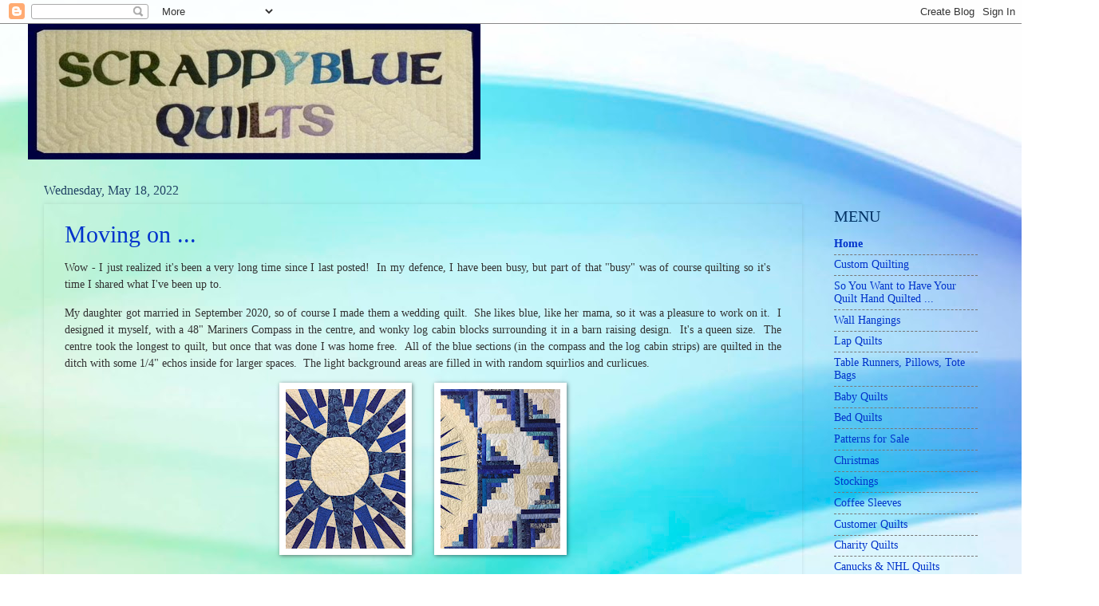

--- FILE ---
content_type: text/html; charset=UTF-8
request_url: http://www.scrappyblue.com/
body_size: 15366
content:
<!DOCTYPE html>
<html class='v2' dir='ltr' lang='en' xmlns='http://www.w3.org/1999/xhtml' xmlns:b='http://www.google.com/2005/gml/b' xmlns:data='http://www.google.com/2005/gml/data' xmlns:expr='http://www.google.com/2005/gml/expr'>
<head>
<link href='https://www.blogger.com/static/v1/widgets/4128112664-css_bundle_v2.css' rel='stylesheet' type='text/css'/>
<script async='async' data-ad-client='ca-pub-2192104897457945' src='https://pagead2.googlesyndication.com/pagead/js/adsbygoogle.js'></script>
<meta content='width=1100' name='viewport'/>
<meta content='text/html; charset=UTF-8' http-equiv='Content-Type'/>
<meta content='blogger' name='generator'/>
<link href='http://www.scrappyblue.com/favicon.ico' rel='icon' type='image/x-icon'/>
<link href='http://www.scrappyblue.com/' rel='canonical'/>
<link rel="alternate" type="application/atom+xml" title="ScrappyBlue Quilts - Atom" href="http://www.scrappyblue.com/feeds/posts/default" />
<link rel="alternate" type="application/rss+xml" title="ScrappyBlue Quilts - RSS" href="http://www.scrappyblue.com/feeds/posts/default?alt=rss" />
<link rel="service.post" type="application/atom+xml" title="ScrappyBlue Quilts - Atom" href="https://www.blogger.com/feeds/8998696600147414305/posts/default" />
<link rel="me" href="https://www.blogger.com/profile/02569300304612683966" />
<!--Can't find substitution for tag [blog.ieCssRetrofitLinks]-->
<meta content='http://www.scrappyblue.com/' property='og:url'/>
<meta content='ScrappyBlue Quilts' property='og:title'/>
<meta content='' property='og:description'/>
<title>ScrappyBlue Quilts</title>
<style id='page-skin-1' type='text/css'><!--
/*
-----------------------------------------------
Blogger Template Style
Name:     Watermark
Designer: Blogger
URL:      www.blogger.com
----------------------------------------------- */
/* Use this with templates/1ktemplate-*.html */
/* Content
----------------------------------------------- */
body {
font: normal normal 15px Georgia, Utopia, 'Palatino Linotype', Palatino, serif;
color: #323232;
background: #ffffff url(//themes.googleusercontent.com/image?id=1N3a-kmJ4ABC9Vn7ix7pZVv7tOBByyNMJO2BIiT6-2HKT23Cb3zL6Ev1OeMzfiMVbOCeM) no-repeat fixed top center /* Credit: 5ugarless (http://www.istockphoto.com/file_closeup.php?id=5682784&platform=blogger) */;
}
html body .content-outer {
min-width: 0;
max-width: 100%;
width: 100%;
}
.content-outer {
font-size: 92%;
}
a:link {
text-decoration:none;
color: #0033cb;
}
a:visited {
text-decoration:none;
color: #0033a9;
}
a:hover {
text-decoration:underline;
color: #0033a9;
}
.body-fauxcolumns .cap-top {
margin-top: 30px;
background: transparent none no-repeat scroll center center;
height: 400px;
}
.content-inner {
padding: 0;
}
/* Header
----------------------------------------------- */
.header-inner .Header .titlewrapper,
.header-inner .Header .descriptionwrapper {
padding-left: 20px;
padding-right: 20px;
}
.Header h1 {
font: normal normal 60px Georgia, Utopia, 'Palatino Linotype', Palatino, serif;
color: #ffffff;
text-shadow: 2px 2px rgba(0, 0, 0, .1);
}
.Header h1 a {
color: #ffffff;
}
.Header .description {
font-size: 140%;
color: #ffffff;
}
/* Tabs
----------------------------------------------- */
.tabs-inner .section {
margin: 0 20px;
}
.tabs-inner .PageList, .tabs-inner .LinkList, .tabs-inner .Labels {
margin-left: -11px;
margin-right: -11px;
background-color: #dc98ff;
border-top: 3px solid #ffffff;
border-bottom: 3px solid #ffffff;
-moz-box-shadow: 0 0 10px rgba(0, 0, 0, .3);
-webkit-box-shadow: 0 0 10px rgba(0, 0, 0, .3);
-goog-ms-box-shadow: 0 0 10px rgba(0, 0, 0, .3);
box-shadow: 0 0 10px rgba(0, 0, 0, .3);
}
.tabs-inner .PageList .widget-content,
.tabs-inner .LinkList .widget-content,
.tabs-inner .Labels .widget-content {
margin: -3px -11px;
background: transparent url(https://resources.blogblog.com/blogblog/data/1kt/watermark/tabs_background_right_bubblegum.png)  no-repeat scroll right;
}
.tabs-inner .widget ul {
padding: 2px 25px;
max-height: 34px;
background: transparent url(https://resources.blogblog.com/blogblog/data/1kt/watermark/tabs_background_left_bubblegum.png) no-repeat scroll left;
}
.tabs-inner .widget li {
border: none;
}
.tabs-inner .widget li a {
display: inline-block;
padding: .25em 1em;
font: normal normal 20px Georgia, Utopia, 'Palatino Linotype', Palatino, serif;
color: #0073ca;
border-right: 1px solid rgba(0, 0, 0, 0);
}
.tabs-inner .widget li:first-child a {
border-left: 1px solid rgba(0, 0, 0, 0);
}
.tabs-inner .widget li.selected a, .tabs-inner .widget li a:hover {
color: #000064;
}
/* Headings
----------------------------------------------- */
h2 {
font: normal normal 20px Georgia, Utopia, 'Palatino Linotype', Palatino, serif;
color: #003264;
margin: 0 0 .5em;
}
h2.date-header {
font: normal normal 16px Georgia, Utopia, 'Palatino Linotype', Palatino, serif;
color: #214365;
}
/* Main
----------------------------------------------- */
.main-inner .column-center-inner,
.main-inner .column-left-inner,
.main-inner .column-right-inner {
padding: 0 5px;
}
.main-outer {
margin-top: 0;
background: transparent none no-repeat scroll top left;
}
.main-inner {
padding-top: 30px;
}
.main-cap-top {
position: relative;
}
.main-cap-top .cap-right {
position: absolute;
height: 0;
width: 100%;
bottom: 0;
background: transparent none repeat-x scroll bottom center;
}
.main-cap-top .cap-left {
position: absolute;
height: 245px;
width: 280px;
right: 0;
bottom: 0;
background: transparent none no-repeat scroll bottom left;
}
/* Posts
----------------------------------------------- */
.post-outer {
padding: 15px 20px;
margin: 0 0 25px;
background: rgba(0, 0, 0, 0) none repeat scroll top left;
_background-image: none;
border: solid 6px rgba(0, 0, 0, 0);
-moz-box-shadow: 0 0 5px rgba(0, 0, 0, .1);
-webkit-box-shadow: 0 0 5px rgba(0, 0, 0, .1);
-goog-ms-box-shadow: 0 0 5px rgba(0, 0, 0, .1);
box-shadow: 0 0 5px rgba(0, 0, 0, .1);
}
h3.post-title {
font: normal normal 30px Georgia, Utopia, 'Palatino Linotype', Palatino, serif;
margin: 0;
}
.comments h4 {
font: normal normal 30px Georgia, Utopia, 'Palatino Linotype', Palatino, serif;
margin: 1em 0 0;
}
.post-body {
font-size: 105%;
line-height: 1.5;
position: relative;
}
.post-header {
margin: 0 0 1em;
color: #765498;
}
.post-footer {
margin: 10px 0 0;
padding: 10px 0 0;
color: #765498;
border-top: dashed 1px #767676;
}
#blog-pager {
font-size: 140%
}
#comments .comment-author {
padding-top: 1.5em;
border-top: dashed 1px #767676;
background-position: 0 1.5em;
}
#comments .comment-author:first-child {
padding-top: 0;
border-top: none;
}
.avatar-image-container {
margin: .2em 0 0;
}
/* Comments
----------------------------------------------- */
.comments .comments-content .icon.blog-author {
background-repeat: no-repeat;
background-image: url([data-uri]);
}
.comments .comments-content .loadmore a {
border-top: 1px solid #767676;
border-bottom: 1px solid #767676;
}
.comments .continue {
border-top: 2px solid #767676;
}
/* Widgets
----------------------------------------------- */
.widget ul, .widget #ArchiveList ul.flat {
padding: 0;
list-style: none;
}
.widget ul li, .widget #ArchiveList ul.flat li {
padding: .35em 0;
text-indent: 0;
border-top: dashed 1px #767676;
}
.widget ul li:first-child, .widget #ArchiveList ul.flat li:first-child {
border-top: none;
}
.widget .post-body ul {
list-style: disc;
}
.widget .post-body ul li {
border: none;
}
.widget .zippy {
color: #767676;
}
.post-body img, .post-body .tr-caption-container, .Profile img, .Image img,
.BlogList .item-thumbnail img {
padding: 5px;
background: #fff;
-moz-box-shadow: 1px 1px 5px rgba(0, 0, 0, .5);
-webkit-box-shadow: 1px 1px 5px rgba(0, 0, 0, .5);
-goog-ms-box-shadow: 1px 1px 5px rgba(0, 0, 0, .5);
box-shadow: 1px 1px 5px rgba(0, 0, 0, .5);
}
.post-body img, .post-body .tr-caption-container {
padding: 8px;
}
.post-body .tr-caption-container {
color: #333333;
}
.post-body .tr-caption-container img {
padding: 0;
background: transparent;
border: none;
-moz-box-shadow: 0 0 0 rgba(0, 0, 0, .1);
-webkit-box-shadow: 0 0 0 rgba(0, 0, 0, .1);
-goog-ms-box-shadow: 0 0 0 rgba(0, 0, 0, .1);
box-shadow: 0 0 0 rgba(0, 0, 0, .1);
}
/* Footer
----------------------------------------------- */
.footer-outer {
color:#2f2f2f;
background: rgba(0, 0, 0, 0) url(https://resources.blogblog.com/blogblog/data/1kt/watermark/body_background_birds.png) repeat scroll top left;
}
.footer-outer a {
color: #0073ca;
}
.footer-outer a:visited {
color: #0067a7;
}
.footer-outer a:hover {
color: #0067a7;
}
.footer-outer .widget h2 {
color: #004d5e;
}
/* Mobile
----------------------------------------------- */
body.mobile  {
background-size: 100% auto;
}
.mobile .body-fauxcolumn-outer {
background: transparent none repeat scroll top left;
}
html .mobile .mobile-date-outer {
border-bottom: none;
background: rgba(0, 0, 0, 0) none repeat scroll top left;
_background-image: none;
margin-bottom: 10px;
}
.mobile .main-inner .date-outer {
padding: 0;
}
.mobile .main-inner .date-header {
margin: 10px;
}
.mobile .main-cap-top {
z-index: -1;
}
.mobile .content-outer {
font-size: 100%;
}
.mobile .post-outer {
padding: 10px;
}
.mobile .main-cap-top .cap-left {
background: transparent none no-repeat scroll bottom left;
}
.mobile .body-fauxcolumns .cap-top {
margin: 0;
}
.mobile-link-button {
background: rgba(0, 0, 0, 0) none repeat scroll top left;
}
.mobile-link-button a:link, .mobile-link-button a:visited {
color: #0033cb;
}
.mobile-index-date .date-header {
color: #214365;
}
.mobile-index-contents {
color: #323232;
}
.mobile .tabs-inner .section {
margin: 0;
}
.mobile .tabs-inner .PageList {
margin-left: 0;
margin-right: 0;
}
.mobile .tabs-inner .PageList .widget-content {
margin: 0;
color: #000064;
background: rgba(0, 0, 0, 0) none repeat scroll top left;
}
.mobile .tabs-inner .PageList .widget-content .pagelist-arrow {
border-left: 1px solid rgba(0, 0, 0, 0);
}

--></style>
<style id='template-skin-1' type='text/css'><!--
body {
min-width: 1210px;
}
.content-outer, .content-fauxcolumn-outer, .region-inner {
min-width: 1210px;
max-width: 1210px;
_width: 1210px;
}
.main-inner .columns {
padding-left: 0;
padding-right: 220px;
}
.main-inner .fauxcolumn-center-outer {
left: 0;
right: 220px;
/* IE6 does not respect left and right together */
_width: expression(this.parentNode.offsetWidth -
parseInt("0") -
parseInt("220px") + 'px');
}
.main-inner .fauxcolumn-left-outer {
width: 0;
}
.main-inner .fauxcolumn-right-outer {
width: 220px;
}
.main-inner .column-left-outer {
width: 0;
right: 100%;
margin-left: -0;
}
.main-inner .column-right-outer {
width: 220px;
margin-right: -220px;
}
#layout {
min-width: 0;
}
#layout .content-outer {
min-width: 0;
width: 800px;
}
#layout .region-inner {
min-width: 0;
width: auto;
}
body#layout div.add_widget {
padding: 8px;
}
body#layout div.add_widget a {
margin-left: 32px;
}
--></style>
<style>
    body {background-image:url(\/\/themes.googleusercontent.com\/image?id=1N3a-kmJ4ABC9Vn7ix7pZVv7tOBByyNMJO2BIiT6-2HKT23Cb3zL6Ev1OeMzfiMVbOCeM);}
    
@media (max-width: 200px) { body {background-image:url(\/\/themes.googleusercontent.com\/image?id=1N3a-kmJ4ABC9Vn7ix7pZVv7tOBByyNMJO2BIiT6-2HKT23Cb3zL6Ev1OeMzfiMVbOCeM&options=w200);}}
@media (max-width: 400px) and (min-width: 201px) { body {background-image:url(\/\/themes.googleusercontent.com\/image?id=1N3a-kmJ4ABC9Vn7ix7pZVv7tOBByyNMJO2BIiT6-2HKT23Cb3zL6Ev1OeMzfiMVbOCeM&options=w400);}}
@media (max-width: 800px) and (min-width: 401px) { body {background-image:url(\/\/themes.googleusercontent.com\/image?id=1N3a-kmJ4ABC9Vn7ix7pZVv7tOBByyNMJO2BIiT6-2HKT23Cb3zL6Ev1OeMzfiMVbOCeM&options=w800);}}
@media (max-width: 1200px) and (min-width: 801px) { body {background-image:url(\/\/themes.googleusercontent.com\/image?id=1N3a-kmJ4ABC9Vn7ix7pZVv7tOBByyNMJO2BIiT6-2HKT23Cb3zL6Ev1OeMzfiMVbOCeM&options=w1200);}}
/* Last tag covers anything over one higher than the previous max-size cap. */
@media (min-width: 1201px) { body {background-image:url(\/\/themes.googleusercontent.com\/image?id=1N3a-kmJ4ABC9Vn7ix7pZVv7tOBByyNMJO2BIiT6-2HKT23Cb3zL6Ev1OeMzfiMVbOCeM&options=w1600);}}
  </style>
<link href='https://www.blogger.com/dyn-css/authorization.css?targetBlogID=8998696600147414305&amp;zx=74c49085-fb2d-4005-9a97-8f6c2ed2b254' media='none' onload='if(media!=&#39;all&#39;)media=&#39;all&#39;' rel='stylesheet'/><noscript><link href='https://www.blogger.com/dyn-css/authorization.css?targetBlogID=8998696600147414305&amp;zx=74c49085-fb2d-4005-9a97-8f6c2ed2b254' rel='stylesheet'/></noscript>
<meta name='google-adsense-platform-account' content='ca-host-pub-1556223355139109'/>
<meta name='google-adsense-platform-domain' content='blogspot.com'/>

<!-- data-ad-client=ca-pub-1661063391728450 -->

</head>
<body class='loading variant-bubblegum'>
<div class='navbar section' id='navbar' name='Navbar'><div class='widget Navbar' data-version='1' id='Navbar1'><script type="text/javascript">
    function setAttributeOnload(object, attribute, val) {
      if(window.addEventListener) {
        window.addEventListener('load',
          function(){ object[attribute] = val; }, false);
      } else {
        window.attachEvent('onload', function(){ object[attribute] = val; });
      }
    }
  </script>
<div id="navbar-iframe-container"></div>
<script type="text/javascript" src="https://apis.google.com/js/platform.js"></script>
<script type="text/javascript">
      gapi.load("gapi.iframes:gapi.iframes.style.bubble", function() {
        if (gapi.iframes && gapi.iframes.getContext) {
          gapi.iframes.getContext().openChild({
              url: 'https://www.blogger.com/navbar/8998696600147414305?origin\x3dhttp://www.scrappyblue.com',
              where: document.getElementById("navbar-iframe-container"),
              id: "navbar-iframe"
          });
        }
      });
    </script><script type="text/javascript">
(function() {
var script = document.createElement('script');
script.type = 'text/javascript';
script.src = '//pagead2.googlesyndication.com/pagead/js/google_top_exp.js';
var head = document.getElementsByTagName('head')[0];
if (head) {
head.appendChild(script);
}})();
</script>
</div></div>
<div itemscope='itemscope' itemtype='http://schema.org/Blog' style='display: none;'>
<meta content='ScrappyBlue Quilts' itemprop='name'/>
</div>
<div class='body-fauxcolumns'>
<div class='fauxcolumn-outer body-fauxcolumn-outer'>
<div class='cap-top'>
<div class='cap-left'></div>
<div class='cap-right'></div>
</div>
<div class='fauxborder-left'>
<div class='fauxborder-right'></div>
<div class='fauxcolumn-inner'>
</div>
</div>
<div class='cap-bottom'>
<div class='cap-left'></div>
<div class='cap-right'></div>
</div>
</div>
</div>
<div class='content'>
<div class='content-fauxcolumns'>
<div class='fauxcolumn-outer content-fauxcolumn-outer'>
<div class='cap-top'>
<div class='cap-left'></div>
<div class='cap-right'></div>
</div>
<div class='fauxborder-left'>
<div class='fauxborder-right'></div>
<div class='fauxcolumn-inner'>
</div>
</div>
<div class='cap-bottom'>
<div class='cap-left'></div>
<div class='cap-right'></div>
</div>
</div>
</div>
<div class='content-outer'>
<div class='content-cap-top cap-top'>
<div class='cap-left'></div>
<div class='cap-right'></div>
</div>
<div class='fauxborder-left content-fauxborder-left'>
<div class='fauxborder-right content-fauxborder-right'></div>
<div class='content-inner'>
<header>
<div class='header-outer'>
<div class='header-cap-top cap-top'>
<div class='cap-left'></div>
<div class='cap-right'></div>
</div>
<div class='fauxborder-left header-fauxborder-left'>
<div class='fauxborder-right header-fauxborder-right'></div>
<div class='region-inner header-inner'>
<div class='header section' id='header' name='Header'><div class='widget Header' data-version='1' id='Header1'>
<div id='header-inner'>
<a href='http://www.scrappyblue.com/' style='display: block'>
<img alt='ScrappyBlue Quilts' height='170px; ' id='Header1_headerimg' src='https://blogger.googleusercontent.com/img/b/R29vZ2xl/AVvXsEhO1IvUFGql53cNFBWT6LCxapC-q_IRhSWEO5LRMWURYn-4LvClLHM7iwslxEPvDC3Nl8-0vijDvtbVGw_a0YPcVUDCa7OKihtgJg8dcrrHZDE0VdWwZZVA4-OedpJXx5hc50BnnTg7hw/s1600-r/sb.jpg' style='display: block' width='567px; '/>
</a>
</div>
</div></div>
</div>
</div>
<div class='header-cap-bottom cap-bottom'>
<div class='cap-left'></div>
<div class='cap-right'></div>
</div>
</div>
</header>
<div class='tabs-outer'>
<div class='tabs-cap-top cap-top'>
<div class='cap-left'></div>
<div class='cap-right'></div>
</div>
<div class='fauxborder-left tabs-fauxborder-left'>
<div class='fauxborder-right tabs-fauxborder-right'></div>
<div class='region-inner tabs-inner'>
<div class='tabs no-items section' id='crosscol' name='Cross-Column'></div>
<div class='tabs no-items section' id='crosscol-overflow' name='Cross-Column 2'></div>
</div>
</div>
<div class='tabs-cap-bottom cap-bottom'>
<div class='cap-left'></div>
<div class='cap-right'></div>
</div>
</div>
<div class='main-outer'>
<div class='main-cap-top cap-top'>
<div class='cap-left'></div>
<div class='cap-right'></div>
</div>
<div class='fauxborder-left main-fauxborder-left'>
<div class='fauxborder-right main-fauxborder-right'></div>
<div class='region-inner main-inner'>
<div class='columns fauxcolumns'>
<div class='fauxcolumn-outer fauxcolumn-center-outer'>
<div class='cap-top'>
<div class='cap-left'></div>
<div class='cap-right'></div>
</div>
<div class='fauxborder-left'>
<div class='fauxborder-right'></div>
<div class='fauxcolumn-inner'>
</div>
</div>
<div class='cap-bottom'>
<div class='cap-left'></div>
<div class='cap-right'></div>
</div>
</div>
<div class='fauxcolumn-outer fauxcolumn-left-outer'>
<div class='cap-top'>
<div class='cap-left'></div>
<div class='cap-right'></div>
</div>
<div class='fauxborder-left'>
<div class='fauxborder-right'></div>
<div class='fauxcolumn-inner'>
</div>
</div>
<div class='cap-bottom'>
<div class='cap-left'></div>
<div class='cap-right'></div>
</div>
</div>
<div class='fauxcolumn-outer fauxcolumn-right-outer'>
<div class='cap-top'>
<div class='cap-left'></div>
<div class='cap-right'></div>
</div>
<div class='fauxborder-left'>
<div class='fauxborder-right'></div>
<div class='fauxcolumn-inner'>
</div>
</div>
<div class='cap-bottom'>
<div class='cap-left'></div>
<div class='cap-right'></div>
</div>
</div>
<!-- corrects IE6 width calculation -->
<div class='columns-inner'>
<div class='column-center-outer'>
<div class='column-center-inner'>
<div class='main section' id='main' name='Main'><div class='widget Blog' data-version='1' id='Blog1'>
<div class='blog-posts hfeed'>

          <div class="date-outer">
        
<h2 class='date-header'><span>Wednesday, May 18, 2022</span></h2>

          <div class="date-posts">
        
<div class='post-outer'>
<div class='post hentry' itemprop='blogPost' itemscope='itemscope' itemtype='http://schema.org/BlogPosting'>
<meta content='https://blogger.googleusercontent.com/img/a/AVvXsEhFihzaL5oZMaJ0bkDqJ4V3DCqGk3hMx5ZxCspty3ouE12VL8aj8E0UfL0Z0B1wDwcKIJcSbRFuCGMCWtccM10cAIkzd7_6hU-gwORC2rM3IxaE2GDg2Pr9HBP-68j7grGigg-VQ8OVj2SNYxCV8k4TAKeiD8tsqJJFCIvC46tBymtoLWkWAF0nMw=w150-h200' itemprop='image_url'/>
<meta content='8998696600147414305' itemprop='blogId'/>
<meta content='2591478031876493259' itemprop='postId'/>
<a name='2591478031876493259'></a>
<h3 class='post-title entry-title' itemprop='name'>
<a href='http://www.scrappyblue.com/2022/05/moving-on.html'>Moving on ...</a>
</h3>
<div class='post-header'>
<div class='post-header-line-1'></div>
</div>
<div class='post-body entry-content' id='post-body-2591478031876493259' itemprop='description articleBody'>
<div class="separator"><div class="separator" style="clear: right; float: right; margin-bottom: 1em; margin-left: 1em; text-align: center;"><br /></div></div><div class="separator" style="text-align: justify;"><p>Wow - I just realized it's been a very long time since I last posted!&nbsp; In my defence, I have been busy, but part of that "busy" was of course quilting so it's time I shared what I've been up to.</p></div><p style="text-align: justify;">My daughter got married in September 2020, so of course I made them a wedding quilt.&nbsp; She likes blue, like her mama, so it was a pleasure to work on it.&nbsp; I designed it myself, with a 48" Mariners Compass in the centre, and wonky log cabin blocks surrounding it in a barn raising design.&nbsp; It's a queen size.&nbsp; The centre took the longest to quilt, but once that was done I was home free.&nbsp; All of the blue sections (in the compass and the log cabin strips) are quilted in the ditch with some 1/4" echos inside for larger spaces.&nbsp; The light background areas are filled in with random squirlios and curlicues.&nbsp;&nbsp;</p><p></p><div class="separator" style="clear: both; text-align: center;"><a href="https://blogger.googleusercontent.com/img/a/AVvXsEhFihzaL5oZMaJ0bkDqJ4V3DCqGk3hMx5ZxCspty3ouE12VL8aj8E0UfL0Z0B1wDwcKIJcSbRFuCGMCWtccM10cAIkzd7_6hU-gwORC2rM3IxaE2GDg2Pr9HBP-68j7grGigg-VQ8OVj2SNYxCV8k4TAKeiD8tsqJJFCIvC46tBymtoLWkWAF0nMw=s960" style="margin-left: 1em; margin-right: 1em;"><img border="0" data-original-height="960" data-original-width="720" height="200" src="https://blogger.googleusercontent.com/img/a/AVvXsEhFihzaL5oZMaJ0bkDqJ4V3DCqGk3hMx5ZxCspty3ouE12VL8aj8E0UfL0Z0B1wDwcKIJcSbRFuCGMCWtccM10cAIkzd7_6hU-gwORC2rM3IxaE2GDg2Pr9HBP-68j7grGigg-VQ8OVj2SNYxCV8k4TAKeiD8tsqJJFCIvC46tBymtoLWkWAF0nMw=w150-h200" width="150" /></a><a href="https://blogger.googleusercontent.com/img/a/AVvXsEiigNJMNL9F1Q0-fyg7A-zVFX-iOYi9XDwK7f4iqmAy2tCXKUhrFwC2XWI_LsT3am5YHpKehtxg72ZC1uXzqTk8A15jRK416jmKTIQwJookeGwxZjNz6R8Odc0HXR7tN36miNZZeT0GSfL8Ceqiph2FzKiGalH9FioAtEZWOvIfy83k84lKynyzfw=s960" style="margin-left: 1em; margin-right: 1em;"><img border="0" data-original-height="960" data-original-width="720" height="200" src="https://blogger.googleusercontent.com/img/a/AVvXsEiigNJMNL9F1Q0-fyg7A-zVFX-iOYi9XDwK7f4iqmAy2tCXKUhrFwC2XWI_LsT3am5YHpKehtxg72ZC1uXzqTk8A15jRK416jmKTIQwJookeGwxZjNz6R8Odc0HXR7tN36miNZZeT0GSfL8Ceqiph2FzKiGalH9FioAtEZWOvIfy83k84lKynyzfw=w150-h200" width="150" /></a></div><div class="separator" style="clear: both; text-align: center;"><a href="https://blogger.googleusercontent.com/img/a/AVvXsEiuZyc0soSzDcOPlsXm89DGkdPeS8iuNCSW3RctDqC4sBbTF4ErflD5KOOzDqZS2-kQUjpfKufWJ1G92DobebycA5Dam4yHxY7EgnqpNh17E4IjdSM_tT_ALuZVCcMIhpehdUl_FhVM0L5vwtR2ora7IoLal64vMDOpxlELW4A5akc903Z9gMC_HA=s960" style="clear: right; float: right; margin-bottom: 1em; margin-left: 1em;"></a></div><br /><div class="separator" style="clear: both; text-align: center;"><br /><a href="https://blogger.googleusercontent.com/img/a/AVvXsEg8LdF1WLPN5J_He2N_uocZXUoGdyaP7n3MMoA4O_GsgIcRI_VHDktCbsw-jgkGycJJw13pQdeVL71lqu01mWV7Zhf5vpGpDtN_5K6nlZBsqapHCVhjRNRDMT3nozUyCtOy5di-duiqaV5hRrJFnEI4XPiFH5dMBNKZZJ_xeKdbHdIvzv4GA2NQrA=s960" style="margin-left: 1em; margin-right: 1em;"><img border="0" data-original-height="960" data-original-width="720" height="320" src="https://blogger.googleusercontent.com/img/a/AVvXsEg8LdF1WLPN5J_He2N_uocZXUoGdyaP7n3MMoA4O_GsgIcRI_VHDktCbsw-jgkGycJJw13pQdeVL71lqu01mWV7Zhf5vpGpDtN_5K6nlZBsqapHCVhjRNRDMT3nozUyCtOy5di-duiqaV5hRrJFnEI4XPiFH5dMBNKZZJ_xeKdbHdIvzv4GA2NQrA=s320" width="240" /></a></div><br /><p><br /></p><p style="text-align: justify;">I'm still very busy at Christmas with the JOY runners, hoping to get enough made this year to participate in a local craft fair in November.&nbsp; We'll see!</p><p style="text-align: justify;"></p><div class="separator" style="clear: both; text-align: center;"><a href="https://blogger.googleusercontent.com/img/b/R29vZ2xl/AVvXsEgMDSIxmK66B0vOAfgfqWFr0KwYMSSOiNNhu1BxQnDDHO4AbUnXNKrEta14zDZanXx16eo_JFynJyE0w9OBdzU6jUWmC72VHL3KiJLMyBJqShgW7o-VnlM5r_PqsReXYg63RdYNLcGAqnbo0SA-1oZEPWddu4J4Hn52ne2v5-dZMHixewT0U7_Qlg/s960/Rockadoodle%20red.jpg" style="clear: right; float: right; margin-bottom: 1em; margin-left: 1em;"><img border="0" data-original-height="960" data-original-width="766" height="320" src="https://blogger.googleusercontent.com/img/b/R29vZ2xl/AVvXsEgMDSIxmK66B0vOAfgfqWFr0KwYMSSOiNNhu1BxQnDDHO4AbUnXNKrEta14zDZanXx16eo_JFynJyE0w9OBdzU6jUWmC72VHL3KiJLMyBJqShgW7o-VnlM5r_PqsReXYg63RdYNLcGAqnbo0SA-1oZEPWddu4J4Hn52ne2v5-dZMHixewT0U7_Qlg/s320/Rockadoodle%20red.jpg" width="255" /></a></div><p>&nbsp;</p><p style="text-align: justify;">I then decided to duplicate Cockadoodle Blue in red ... I named him 
Rockadoodle Red.&nbsp; I quilted the background in a curlicue pattern instead
 of the lines that I'd done on the blue one.&nbsp; It looks nice, but 
personally I prefer the lines.&nbsp; <br /></p><p>&nbsp;</p><p style="margin-left: 80px; text-align: justify;"><br /></p><p></p><div class="separator" style="clear: both; text-align: center;"><a href="https://blogger.googleusercontent.com/img/a/AVvXsEj1yoslzrnFrHHJEX6usQgkDol7exedigkY1pCNdEzfN8vQsvJO0szROrf_I7zNJr8Nx8Q2earWtocwX-L6eW6KpUWQdEJrz5y-F2W7QqoNbn19t5CbmE-3i-VWKiTlRcIPtqXTmN755TPVaBx3BayDB1iUdQ60nbpin_plAFeBTwwXqyqJK86A6A=s960" style="margin-left: 1em; margin-right: 1em;"><img border="0" data-original-height="960" data-original-width="720" height="200" src="https://blogger.googleusercontent.com/img/a/AVvXsEj1yoslzrnFrHHJEX6usQgkDol7exedigkY1pCNdEzfN8vQsvJO0szROrf_I7zNJr8Nx8Q2earWtocwX-L6eW6KpUWQdEJrz5y-F2W7QqoNbn19t5CbmE-3i-VWKiTlRcIPtqXTmN755TPVaBx3BayDB1iUdQ60nbpin_plAFeBTwwXqyqJK86A6A=w150-h200" width="150" /></a><a href="https://blogger.googleusercontent.com/img/b/R29vZ2xl/AVvXsEgl-Ypqns4Osd0uZMaVDYXeIWQRjEUNTfw2DDU7G9QBIEhA9HQKVyLg97Ey1CvuIZQTA_RWnfnxCJf4JXjXR_-bqVYLb4eEaxC32GNXqzOHXo5Se6KwiEXrUpJVnEnrvuXWeSVNsB9eOd_l6iDE0azKANwgnNox3Pi_qEkDxi2Zk50YXfRjVGkt9w/s960/240593627_10158793327233823_562843257836005429_n.jpg" style="margin-left: 1em; margin-right: 1em;"><img border="0" data-original-height="720" data-original-width="960" height="150" src="https://blogger.googleusercontent.com/img/b/R29vZ2xl/AVvXsEgl-Ypqns4Osd0uZMaVDYXeIWQRjEUNTfw2DDU7G9QBIEhA9HQKVyLg97Ey1CvuIZQTA_RWnfnxCJf4JXjXR_-bqVYLb4eEaxC32GNXqzOHXo5Se6KwiEXrUpJVnEnrvuXWeSVNsB9eOd_l6iDE0azKANwgnNox3Pi_qEkDxi2Zk50YXfRjVGkt9w/w200-h150/240593627_10158793327233823_562843257836005429_n.jpg" width="200" />&nbsp;</a></div><div class="separator" style="clear: both; text-align: justify;">&nbsp; <br /></div><div style="text-align: justify;">Now that I'm back living in Nova Scotia I thought I'd make some wall 
hangings that might resonate with the local population.&nbsp; This part of 
the province is well known for its fishing industry, most specifically 
for lobsters.&nbsp; So I laid out some strips in shades of grey, white, 
cream, and tan to mimic the look of driftwood for the background of a 
wall-hanging.&nbsp; Then I drafted up a lobster and gave it a shot.&nbsp; Lobsters
 fresh from the sea and still alive are mostly black, usually with bits 
of red or blue here and there.&nbsp; Once they're cooked they're fully red.&nbsp; 
Being a big fan of blue, of course I did my first one in a nifty blue 
striped print, the second one I used a mottled blue/green print, and the
 third I did in a burgundy fossil fern.&nbsp; All three sold immediately, 
with orders queued up for more!&nbsp; I'm really pleased with how they turned
 out and how well they've been received.&nbsp; Hopefully they'll continue to 
be popular right through into Christmas.&nbsp; Each one is about 28" x 38".&nbsp; <br /></div><div><p></p><p></p><div class="separator" style="clear: both; text-align: center;"><a href="https://blogger.googleusercontent.com/img/b/R29vZ2xl/AVvXsEgT0sL4x2ffSEkrsz-SRJNUIsT1QC5g2Z9XaNWEqBrK9fi32m4B9kmkS2TH4vmeuwvNLr2jzXGr86gG7rh3np7HudClN3ZhD0WCbXyPAPuWyJDyuGsxIZLqAYoSAfXTsqpDHcaeUjDBAFX4h6SSJFnImOwuNT4Hsr2UzHKoOocBILwmydyTtpgJlg/s960/Blue%20lobster%201.jpg" style="margin-left: 1em; margin-right: 1em;"><img border="0" data-original-height="960" data-original-width="720" height="320" src="https://blogger.googleusercontent.com/img/b/R29vZ2xl/AVvXsEgT0sL4x2ffSEkrsz-SRJNUIsT1QC5g2Z9XaNWEqBrK9fi32m4B9kmkS2TH4vmeuwvNLr2jzXGr86gG7rh3np7HudClN3ZhD0WCbXyPAPuWyJDyuGsxIZLqAYoSAfXTsqpDHcaeUjDBAFX4h6SSJFnImOwuNT4Hsr2UzHKoOocBILwmydyTtpgJlg/s320/Blue%20lobster%201.jpg" width="240" /></a><a href="https://blogger.googleusercontent.com/img/b/R29vZ2xl/AVvXsEhzpPq8UBuo8UsurvBiPTLINr8AnoNiSS9_fFdh7DMbwPaVdCNoVRN7ResXMl77FGkTrDsM9T-zB6j5TgE_dQ9TNbYRkGcnlOvlFZuPnBGWvyAwrJKsP_ynBS5hO5nEz6ATyd1YYPFNJwwodq80MetZaa4zgo8l55XI5mmNdN8VdnWZ1hPmI_5iJg/s2048/Blue%20lobster%202.jpg" style="margin-left: 1em; margin-right: 1em;"><img border="0" data-original-height="2048" data-original-width="1562" height="320" src="https://blogger.googleusercontent.com/img/b/R29vZ2xl/AVvXsEhzpPq8UBuo8UsurvBiPTLINr8AnoNiSS9_fFdh7DMbwPaVdCNoVRN7ResXMl77FGkTrDsM9T-zB6j5TgE_dQ9TNbYRkGcnlOvlFZuPnBGWvyAwrJKsP_ynBS5hO5nEz6ATyd1YYPFNJwwodq80MetZaa4zgo8l55XI5mmNdN8VdnWZ1hPmI_5iJg/s320/Blue%20lobster%202.jpg" width="244" /></a>&nbsp;</div><p></p><p></p><p></p><p></p><p></p><p></p><p></p><p></p><p></p><div class="separator" style="clear: both; text-align: center;"><a href="https://blogger.googleusercontent.com/img/b/R29vZ2xl/AVvXsEgY7_kiIAEwqyTxWtwM2ehrdc14QHvOdMloc_S6iCFjgkWUuZXNDZfjZlzs2tRZLzd-MR6YhJyph4ECm3ycVXZz4uEpiq4W9clfLReonjPUmu4xk_HJegDQLtWni4CxcBHl_Y94z1iD89i12dcOw_CenLMo5tvFmU5wggxwL0eqiMXtKT4mZuGF9w/s2048/Red%20lobster%201.jpg" style="margin-left: 1em; margin-right: 1em;"><img border="0" data-original-height="2048" data-original-width="1494" height="320" src="https://blogger.googleusercontent.com/img/b/R29vZ2xl/AVvXsEgY7_kiIAEwqyTxWtwM2ehrdc14QHvOdMloc_S6iCFjgkWUuZXNDZfjZlzs2tRZLzd-MR6YhJyph4ECm3ycVXZz4uEpiq4W9clfLReonjPUmu4xk_HJegDQLtWni4CxcBHl_Y94z1iD89i12dcOw_CenLMo5tvFmU5wggxwL0eqiMXtKT4mZuGF9w/s320/Red%20lobster%201.jpg" width="233" />&nbsp;</a></div><div class="separator" style="clear: both; text-align: center;">&nbsp;</div><div class="separator" style="clear: both; text-align: justify;">As I worked on smaller things, like the lobsters, I was also quilting a king size quilt on commission for a customer.&nbsp; I had designed it as another wonky log cabin, similar to the one for my daughter but without the large compass in the middle.&nbsp; The customer wanted a king size though, so I added borders to make it the right size and got busy with the quilting.&nbsp; I quilted in the ditch for most of it, with some randomly placed stars throughout the light areas.</div><div class="separator" style="clear: both; text-align: justify;"><br /></div><div class="separator" style="clear: both; text-align: center;"><a href="https://blogger.googleusercontent.com/img/b/R29vZ2xl/AVvXsEg4QA3YNMnTW2nZAoC4dO-UIsjqWkC6hKgNbd4Ii1-xEB-28MfnJaQwe3rv6PXc0SVn7DiIOCpLHawTXsXaMJjJbIJrnaMINa4qT6J_kPHLa1XC0VEWks47mAJKdYG_i3u6jtPZHWTbG2FG0enO7VFVMVr48weQGxpZ_tti6TrCgpBj8l_dA92VKA/s2048/Wonky%20log%20cabin%201.jpg" imageanchor="1" style="margin-left: 1em; margin-right: 1em;"><img border="0" data-original-height="1536" data-original-width="2048" height="240" src="https://blogger.googleusercontent.com/img/b/R29vZ2xl/AVvXsEg4QA3YNMnTW2nZAoC4dO-UIsjqWkC6hKgNbd4Ii1-xEB-28MfnJaQwe3rv6PXc0SVn7DiIOCpLHawTXsXaMJjJbIJrnaMINa4qT6J_kPHLa1XC0VEWks47mAJKdYG_i3u6jtPZHWTbG2FG0enO7VFVMVr48weQGxpZ_tti6TrCgpBj8l_dA92VKA/s320/Wonky%20log%20cabin%201.jpg" width="320" /></a><div class="separator" style="clear: both; text-align: center;"><a href="https://blogger.googleusercontent.com/img/b/R29vZ2xl/AVvXsEgKbrpa62EQ1gIP7CvXSMevx5ZGfzv1VPVkV7wJUTX7a_YRfGOgl84-w9A6UVsnt-puTNOeOXwM9uGd-RI3dlND52HpXI06fhS_A7QYQ_uTgjLOkz_LQzbU-At1df4ptpXUcHn0uLslyb_TSijREiDOYETFEZMnAi6n1dymGLRZLYGW5qScbZOYnA/s2048/wonky%20log%20cabin%203.jpg" imageanchor="1" style="margin-left: 1em; margin-right: 1em;"><img border="0" data-original-height="2048" data-original-width="1536" height="200" src="https://blogger.googleusercontent.com/img/b/R29vZ2xl/AVvXsEgKbrpa62EQ1gIP7CvXSMevx5ZGfzv1VPVkV7wJUTX7a_YRfGOgl84-w9A6UVsnt-puTNOeOXwM9uGd-RI3dlND52HpXI06fhS_A7QYQ_uTgjLOkz_LQzbU-At1df4ptpXUcHn0uLslyb_TSijREiDOYETFEZMnAi6n1dymGLRZLYGW5qScbZOYnA/w150-h200/wonky%20log%20cabin%203.jpg" width="150" /></a><a href="https://blogger.googleusercontent.com/img/b/R29vZ2xl/AVvXsEgCIedWXnumV5XdH9U4xEmABYiIWxiS5FfJqROLBktcdbcLGJlZ6DCZD1uSRxMyFB170oR4PjuYUwyfWurtL6VjZdjAGMeZmjUEsuqY7vvENBw-slxWaPGH23oOlW_k6dFkIubOtcY5-mU6cQ8QEZECAD8x3hxmkjm0o3SwlzM7KnVOyHDkcznUQA/s2048/wonky%20log%20cabin%202.jpg" style="margin-left: 1em; margin-right: 1em;"><img border="0" data-original-height="1536" data-original-width="2048" height="150" src="https://blogger.googleusercontent.com/img/b/R29vZ2xl/AVvXsEgCIedWXnumV5XdH9U4xEmABYiIWxiS5FfJqROLBktcdbcLGJlZ6DCZD1uSRxMyFB170oR4PjuYUwyfWurtL6VjZdjAGMeZmjUEsuqY7vvENBw-slxWaPGH23oOlW_k6dFkIubOtcY5-mU6cQ8QEZECAD8x3hxmkjm0o3SwlzM7KnVOyHDkcznUQA/w200-h150/wonky%20log%20cabin%202.jpg" width="200" /></a><a href="https://blogger.googleusercontent.com/img/b/R29vZ2xl/AVvXsEgKbrpa62EQ1gIP7CvXSMevx5ZGfzv1VPVkV7wJUTX7a_YRfGOgl84-w9A6UVsnt-puTNOeOXwM9uGd-RI3dlND52HpXI06fhS_A7QYQ_uTgjLOkz_LQzbU-At1df4ptpXUcHn0uLslyb_TSijREiDOYETFEZMnAi6n1dymGLRZLYGW5qScbZOYnA/s2048/wonky%20log%20cabin%203.jpg" imageanchor="1" style="margin-left: 1em; margin-right: 1em;"></a></div></div><br /><div class="separator" style="clear: both; text-align: center;"><br /></div><p></p><div class="separator" style="clear: both; text-align: center;"></div><div class="separator" style="clear: both; text-align: center;"></div><div class="separator" style="clear: both; text-align: center;"></div><div class="separator" style="clear: both; text-align: center;"></div><div class="separator" style="clear: both; text-align: center;"></div><div class="separator" style="clear: both; text-align: center;"></div><div class="separator" style="clear: both; text-align: center;"></div><div class="separator" style="clear: both; text-align: center;"></div><div class="separator" style="clear: both; text-align: center;"></div><div class="separator" style="clear: both; text-align: center;"></div></div>
<div style='clear: both;'></div>
</div>
<div class='post-footer'>
<div class='post-footer-line post-footer-line-1'><span class='post-author vcard'>
Posted by
<span class='fn' itemprop='author' itemscope='itemscope' itemtype='http://schema.org/Person'>
<meta content='https://www.blogger.com/profile/02569300304612683966' itemprop='url'/>
<a class='g-profile' href='https://www.blogger.com/profile/02569300304612683966' rel='author' title='author profile'>
<span itemprop='name'>Deborah</span>
</a>
</span>
</span>
<span class='post-timestamp'>
at
<meta content='http://www.scrappyblue.com/2022/05/moving-on.html' itemprop='url'/>
<a class='timestamp-link' href='http://www.scrappyblue.com/2022/05/moving-on.html' rel='bookmark' title='permanent link'><abbr class='published' itemprop='datePublished' title='2022-05-18T09:41:00-07:00'>9:41&#8239;AM</abbr></a>
</span>
<span class='post-comment-link'>
<a class='comment-link' href='http://www.scrappyblue.com/2022/05/moving-on.html#comment-form' onclick=''>
No comments:
  </a>
</span>
<span class='post-icons'>
<span class='item-control blog-admin pid-1747039592'>
<a href='https://www.blogger.com/post-edit.g?blogID=8998696600147414305&postID=2591478031876493259&from=pencil' title='Edit Post'>
<img alt='' class='icon-action' height='18' src='https://resources.blogblog.com/img/icon18_edit_allbkg.gif' width='18'/>
</a>
</span>
</span>
<span class='post-backlinks post-comment-link'>
</span>
</div>
<div class='post-footer-line post-footer-line-2'><span class='post-labels'>
</span>
</div>
<div class='post-footer-line post-footer-line-3'><span class='reaction-buttons'>
</span>
</div>
</div>
</div>
</div>

        </div></div>
      
</div>
<div class='blog-pager' id='blog-pager'>
<span id='blog-pager-older-link'>
<a class='blog-pager-older-link' href='http://www.scrappyblue.com/search?updated-max=2022-05-18T09:41:00-07:00&max-results=1' id='Blog1_blog-pager-older-link' title='Older Posts'>Older Posts</a>
</span>
<a class='home-link' href='http://www.scrappyblue.com/'>Home</a>
</div>
<div class='clear'></div>
<div class='blog-feeds'>
<div class='feed-links'>
Subscribe to:
<a class='feed-link' href='http://www.scrappyblue.com/feeds/posts/default' target='_blank' type='application/atom+xml'>Comments (Atom)</a>
</div>
</div>
</div></div>
</div>
</div>
<div class='column-left-outer'>
<div class='column-left-inner'>
<aside>
</aside>
</div>
</div>
<div class='column-right-outer'>
<div class='column-right-inner'>
<aside>
<div class='sidebar section' id='sidebar-right-1'><div class='widget HTML' data-version='1' id='HTML1'>
<div class='widget-content'>
<div id="fb-root"></div>
<script>(function(d, s, id) {
  var js, fjs = d.getElementsByTagName(s)[0];
  if (d.getElementById(id)) return;
  js = d.createElement(s); js.id = id;
  js.src = "//connect.facebook.net/en_US/sdk.js#xfbml=1&version=v2.8&appId=215754688443944";
  fjs.parentNode.insertBefore(js, fjs);
}(document, 'script', 'facebook-jssdk'));</script>

<div class="fb-follow" data-href="https://www.facebook.com/zuck" data-layout="standard" data-size="small" data-show-faces="true"></div>
</div>
<div class='clear'></div>
</div><div class='widget PageList' data-version='1' id='PageList1'>
<h2>MENU</h2>
<div class='widget-content'>
<ul>
<li class='selected'>
<a href='http://www.scrappyblue.com/'>Home</a>
</li>
<li>
<a href='http://www.scrappyblue.com/p/custom-quilting.html'>Custom Quilting</a>
</li>
<li>
<a href='http://www.scrappyblue.com/p/so-you-want-to-have-your-quilt-hand.html'>So You Want to Have Your Quilt Hand Quilted ...</a>
</li>
<li>
<a href='http://www.scrappyblue.com/p/wall-hangings.html'>Wall Hangings</a>
</li>
<li>
<a href='http://www.scrappyblue.com/p/lap-quilts_6.html'>Lap Quilts</a>
</li>
<li>
<a href='http://www.scrappyblue.com/p/table-runners-pillows-tote-bags.html'>Table Runners, Pillows, Tote Bags</a>
</li>
<li>
<a href='http://www.scrappyblue.com/p/baby-quilts.html'>Baby Quilts</a>
</li>
<li>
<a href='http://www.scrappyblue.com/p/bed-quilts.html'>Bed Quilts</a>
</li>
<li>
<a href='http://www.scrappyblue.com/p/home.html'>Patterns for Sale</a>
</li>
<li>
<a href='http://www.scrappyblue.com/p/christmas.html'>Christmas</a>
</li>
<li>
<a href='http://www.scrappyblue.com/p/stockings-quilt-therapy.html'>Stockings </a>
</li>
<li>
<a href='http://www.scrappyblue.com/p/coffee-sleeves.html'>Coffee Sleeves</a>
</li>
<li>
<a href='http://www.scrappyblue.com/p/customer-quilts.html'>Customer Quilts</a>
</li>
<li>
<a href='http://www.scrappyblue.com/p/charity-quilts.html'>Charity Quilts</a>
</li>
<li>
<a href='http://www.scrappyblue.com/p/canucks-nhl-quilts.html'>Canucks &amp; NHL Quilts</a>
</li>
<li>
<a href='http://www.scrappyblue.com/p/blog-page_6.html'>The Hoffman Challenge</a>
</li>
<li>
<a href='http://www.scrappyblue.com/p/blog-page_7.html'>Payment &amp; Shipping</a>
</li>
</ul>
<div class='clear'></div>
</div>
</div><div class='widget BlogSearch' data-version='1' id='BlogSearch1'>
<h2 class='title'>Search ScrappyBlue Quilts</h2>
<div class='widget-content'>
<div id='BlogSearch1_form'>
<form action='http://www.scrappyblue.com/search' class='gsc-search-box' target='_top'>
<table cellpadding='0' cellspacing='0' class='gsc-search-box'>
<tbody>
<tr>
<td class='gsc-input'>
<input autocomplete='off' class='gsc-input' name='q' size='10' title='search' type='text' value=''/>
</td>
<td class='gsc-search-button'>
<input class='gsc-search-button' title='search' type='submit' value='Search'/>
</td>
</tr>
</tbody>
</table>
</form>
</div>
</div>
<div class='clear'></div>
</div><div class='widget Image' data-version='1' id='Image1'>
<div class='widget-content'>
<img alt='' height='350' id='Image1_img' src='https://blogger.googleusercontent.com/img/b/R29vZ2xl/AVvXsEjnd5-IPgQauj-dtp1S-FaZuezP2xWUuPl0lG0Xh4K9nmXw68i8CwehP60E5J5EbSz4BVDkw2bFANCw2cqrvGNF_aFTspW75YvirXMhUvPEzlYq4iTXdufZfAKQ5tKZ_AXHW4oeO4jylQ/s350/sb+logo.jpg' width='322'/>
<br/>
</div>
<div class='clear'></div>
</div><div class='widget Profile' data-version='1' id='Profile1'>
<h2>Who is ScrappyBlue???</h2>
<div class='widget-content'>
<a href='https://www.blogger.com/profile/02569300304612683966'><img alt='My photo' class='profile-img' height='80' src='//blogger.googleusercontent.com/img/b/R29vZ2xl/AVvXsEgyUnd65L3tjby-E4wH6rbNqX6MOAOWa5tNeWhDZMUG6DMtGgCXw12xkV-rRgi8eHFVIUyR7ydb2eeYDLJ_emcDttpk007BMHJNm0-zq6sDsYi2pPmDYnGHtZjBJlIpaQ/s113/Deborah+Gray.jpg' width='80'/></a>
<dl class='profile-datablock'>
<dt class='profile-data'>
<a class='profile-name-link g-profile' href='https://www.blogger.com/profile/02569300304612683966' rel='author' style='background-image: url(//www.blogger.com/img/logo-16.png);'>
Deborah
</a>
</dt>
<dd class='profile-data'>Canada</dd>
<dd class='profile-textblock'>I am a professional quilter in Canada.  I am also a survivor of 30 years of severe domestic violence.  When I say "severe" I'm not being dramatic, just honest.  But I survived and have since been dealing with PTSD and all that it entails.  Although PTSD is life changing, I know from experience that it can be managed and hopefully even conquered to a point as long as I'm diligent in my self-care and accept support when it is offered and helpful.  Quilting keeps me focused and busy enough to remind me to look to the future;  my work here is not done. </dd>
</dl>
<a class='profile-link' href='https://www.blogger.com/profile/02569300304612683966' rel='author'>View my complete profile</a>
<div class='clear'></div>
</div>
</div><div class='widget BlogArchive' data-version='1' id='BlogArchive1'>
<h2>Blog Archive</h2>
<div class='widget-content'>
<div id='ArchiveList'>
<div id='BlogArchive1_ArchiveList'>
<ul class='hierarchy'>
<li class='archivedate expanded'>
<a class='toggle' href='javascript:void(0)'>
<span class='zippy toggle-open'>

        &#9660;&#160;
      
</span>
</a>
<a class='post-count-link' href='http://www.scrappyblue.com/2022/'>
2022
</a>
<span class='post-count' dir='ltr'>(1)</span>
<ul class='hierarchy'>
<li class='archivedate expanded'>
<a class='toggle' href='javascript:void(0)'>
<span class='zippy toggle-open'>

        &#9660;&#160;
      
</span>
</a>
<a class='post-count-link' href='http://www.scrappyblue.com/2022/05/'>
May
</a>
<span class='post-count' dir='ltr'>(1)</span>
<ul class='posts'>
<li><a href='http://www.scrappyblue.com/2022/05/moving-on.html'>Moving on ...</a></li>
</ul>
</li>
</ul>
</li>
</ul>
<ul class='hierarchy'>
<li class='archivedate collapsed'>
<a class='toggle' href='javascript:void(0)'>
<span class='zippy'>

        &#9658;&#160;
      
</span>
</a>
<a class='post-count-link' href='http://www.scrappyblue.com/2020/'>
2020
</a>
<span class='post-count' dir='ltr'>(2)</span>
<ul class='hierarchy'>
<li class='archivedate collapsed'>
<a class='toggle' href='javascript:void(0)'>
<span class='zippy'>

        &#9658;&#160;
      
</span>
</a>
<a class='post-count-link' href='http://www.scrappyblue.com/2020/07/'>
July
</a>
<span class='post-count' dir='ltr'>(1)</span>
</li>
</ul>
<ul class='hierarchy'>
<li class='archivedate collapsed'>
<a class='toggle' href='javascript:void(0)'>
<span class='zippy'>

        &#9658;&#160;
      
</span>
</a>
<a class='post-count-link' href='http://www.scrappyblue.com/2020/06/'>
June
</a>
<span class='post-count' dir='ltr'>(1)</span>
</li>
</ul>
</li>
</ul>
<ul class='hierarchy'>
<li class='archivedate collapsed'>
<a class='toggle' href='javascript:void(0)'>
<span class='zippy'>

        &#9658;&#160;
      
</span>
</a>
<a class='post-count-link' href='http://www.scrappyblue.com/2019/'>
2019
</a>
<span class='post-count' dir='ltr'>(1)</span>
<ul class='hierarchy'>
<li class='archivedate collapsed'>
<a class='toggle' href='javascript:void(0)'>
<span class='zippy'>

        &#9658;&#160;
      
</span>
</a>
<a class='post-count-link' href='http://www.scrappyblue.com/2019/11/'>
November
</a>
<span class='post-count' dir='ltr'>(1)</span>
</li>
</ul>
</li>
</ul>
<ul class='hierarchy'>
<li class='archivedate collapsed'>
<a class='toggle' href='javascript:void(0)'>
<span class='zippy'>

        &#9658;&#160;
      
</span>
</a>
<a class='post-count-link' href='http://www.scrappyblue.com/2018/'>
2018
</a>
<span class='post-count' dir='ltr'>(1)</span>
<ul class='hierarchy'>
<li class='archivedate collapsed'>
<a class='toggle' href='javascript:void(0)'>
<span class='zippy'>

        &#9658;&#160;
      
</span>
</a>
<a class='post-count-link' href='http://www.scrappyblue.com/2018/03/'>
March
</a>
<span class='post-count' dir='ltr'>(1)</span>
</li>
</ul>
</li>
</ul>
<ul class='hierarchy'>
<li class='archivedate collapsed'>
<a class='toggle' href='javascript:void(0)'>
<span class='zippy'>

        &#9658;&#160;
      
</span>
</a>
<a class='post-count-link' href='http://www.scrappyblue.com/2017/'>
2017
</a>
<span class='post-count' dir='ltr'>(1)</span>
<ul class='hierarchy'>
<li class='archivedate collapsed'>
<a class='toggle' href='javascript:void(0)'>
<span class='zippy'>

        &#9658;&#160;
      
</span>
</a>
<a class='post-count-link' href='http://www.scrappyblue.com/2017/04/'>
April
</a>
<span class='post-count' dir='ltr'>(1)</span>
</li>
</ul>
</li>
</ul>
<ul class='hierarchy'>
<li class='archivedate collapsed'>
<a class='toggle' href='javascript:void(0)'>
<span class='zippy'>

        &#9658;&#160;
      
</span>
</a>
<a class='post-count-link' href='http://www.scrappyblue.com/2015/'>
2015
</a>
<span class='post-count' dir='ltr'>(3)</span>
<ul class='hierarchy'>
<li class='archivedate collapsed'>
<a class='toggle' href='javascript:void(0)'>
<span class='zippy'>

        &#9658;&#160;
      
</span>
</a>
<a class='post-count-link' href='http://www.scrappyblue.com/2015/09/'>
September
</a>
<span class='post-count' dir='ltr'>(1)</span>
</li>
</ul>
<ul class='hierarchy'>
<li class='archivedate collapsed'>
<a class='toggle' href='javascript:void(0)'>
<span class='zippy'>

        &#9658;&#160;
      
</span>
</a>
<a class='post-count-link' href='http://www.scrappyblue.com/2015/06/'>
June
</a>
<span class='post-count' dir='ltr'>(1)</span>
</li>
</ul>
<ul class='hierarchy'>
<li class='archivedate collapsed'>
<a class='toggle' href='javascript:void(0)'>
<span class='zippy'>

        &#9658;&#160;
      
</span>
</a>
<a class='post-count-link' href='http://www.scrappyblue.com/2015/03/'>
March
</a>
<span class='post-count' dir='ltr'>(1)</span>
</li>
</ul>
</li>
</ul>
<ul class='hierarchy'>
<li class='archivedate collapsed'>
<a class='toggle' href='javascript:void(0)'>
<span class='zippy'>

        &#9658;&#160;
      
</span>
</a>
<a class='post-count-link' href='http://www.scrappyblue.com/2014/'>
2014
</a>
<span class='post-count' dir='ltr'>(2)</span>
<ul class='hierarchy'>
<li class='archivedate collapsed'>
<a class='toggle' href='javascript:void(0)'>
<span class='zippy'>

        &#9658;&#160;
      
</span>
</a>
<a class='post-count-link' href='http://www.scrappyblue.com/2014/03/'>
March
</a>
<span class='post-count' dir='ltr'>(1)</span>
</li>
</ul>
<ul class='hierarchy'>
<li class='archivedate collapsed'>
<a class='toggle' href='javascript:void(0)'>
<span class='zippy'>

        &#9658;&#160;
      
</span>
</a>
<a class='post-count-link' href='http://www.scrappyblue.com/2014/01/'>
January
</a>
<span class='post-count' dir='ltr'>(1)</span>
</li>
</ul>
</li>
</ul>
<ul class='hierarchy'>
<li class='archivedate collapsed'>
<a class='toggle' href='javascript:void(0)'>
<span class='zippy'>

        &#9658;&#160;
      
</span>
</a>
<a class='post-count-link' href='http://www.scrappyblue.com/2013/'>
2013
</a>
<span class='post-count' dir='ltr'>(4)</span>
<ul class='hierarchy'>
<li class='archivedate collapsed'>
<a class='toggle' href='javascript:void(0)'>
<span class='zippy'>

        &#9658;&#160;
      
</span>
</a>
<a class='post-count-link' href='http://www.scrappyblue.com/2013/11/'>
November
</a>
<span class='post-count' dir='ltr'>(1)</span>
</li>
</ul>
<ul class='hierarchy'>
<li class='archivedate collapsed'>
<a class='toggle' href='javascript:void(0)'>
<span class='zippy'>

        &#9658;&#160;
      
</span>
</a>
<a class='post-count-link' href='http://www.scrappyblue.com/2013/08/'>
August
</a>
<span class='post-count' dir='ltr'>(1)</span>
</li>
</ul>
<ul class='hierarchy'>
<li class='archivedate collapsed'>
<a class='toggle' href='javascript:void(0)'>
<span class='zippy'>

        &#9658;&#160;
      
</span>
</a>
<a class='post-count-link' href='http://www.scrappyblue.com/2013/07/'>
July
</a>
<span class='post-count' dir='ltr'>(1)</span>
</li>
</ul>
<ul class='hierarchy'>
<li class='archivedate collapsed'>
<a class='toggle' href='javascript:void(0)'>
<span class='zippy'>

        &#9658;&#160;
      
</span>
</a>
<a class='post-count-link' href='http://www.scrappyblue.com/2013/04/'>
April
</a>
<span class='post-count' dir='ltr'>(1)</span>
</li>
</ul>
</li>
</ul>
<ul class='hierarchy'>
<li class='archivedate collapsed'>
<a class='toggle' href='javascript:void(0)'>
<span class='zippy'>

        &#9658;&#160;
      
</span>
</a>
<a class='post-count-link' href='http://www.scrappyblue.com/2012/'>
2012
</a>
<span class='post-count' dir='ltr'>(4)</span>
<ul class='hierarchy'>
<li class='archivedate collapsed'>
<a class='toggle' href='javascript:void(0)'>
<span class='zippy'>

        &#9658;&#160;
      
</span>
</a>
<a class='post-count-link' href='http://www.scrappyblue.com/2012/11/'>
November
</a>
<span class='post-count' dir='ltr'>(1)</span>
</li>
</ul>
<ul class='hierarchy'>
<li class='archivedate collapsed'>
<a class='toggle' href='javascript:void(0)'>
<span class='zippy'>

        &#9658;&#160;
      
</span>
</a>
<a class='post-count-link' href='http://www.scrappyblue.com/2012/09/'>
September
</a>
<span class='post-count' dir='ltr'>(1)</span>
</li>
</ul>
<ul class='hierarchy'>
<li class='archivedate collapsed'>
<a class='toggle' href='javascript:void(0)'>
<span class='zippy'>

        &#9658;&#160;
      
</span>
</a>
<a class='post-count-link' href='http://www.scrappyblue.com/2012/07/'>
July
</a>
<span class='post-count' dir='ltr'>(1)</span>
</li>
</ul>
<ul class='hierarchy'>
<li class='archivedate collapsed'>
<a class='toggle' href='javascript:void(0)'>
<span class='zippy'>

        &#9658;&#160;
      
</span>
</a>
<a class='post-count-link' href='http://www.scrappyblue.com/2012/06/'>
June
</a>
<span class='post-count' dir='ltr'>(1)</span>
</li>
</ul>
</li>
</ul>
<ul class='hierarchy'>
<li class='archivedate collapsed'>
<a class='toggle' href='javascript:void(0)'>
<span class='zippy'>

        &#9658;&#160;
      
</span>
</a>
<a class='post-count-link' href='http://www.scrappyblue.com/2011/'>
2011
</a>
<span class='post-count' dir='ltr'>(11)</span>
<ul class='hierarchy'>
<li class='archivedate collapsed'>
<a class='toggle' href='javascript:void(0)'>
<span class='zippy'>

        &#9658;&#160;
      
</span>
</a>
<a class='post-count-link' href='http://www.scrappyblue.com/2011/11/'>
November
</a>
<span class='post-count' dir='ltr'>(1)</span>
</li>
</ul>
<ul class='hierarchy'>
<li class='archivedate collapsed'>
<a class='toggle' href='javascript:void(0)'>
<span class='zippy'>

        &#9658;&#160;
      
</span>
</a>
<a class='post-count-link' href='http://www.scrappyblue.com/2011/10/'>
October
</a>
<span class='post-count' dir='ltr'>(1)</span>
</li>
</ul>
<ul class='hierarchy'>
<li class='archivedate collapsed'>
<a class='toggle' href='javascript:void(0)'>
<span class='zippy'>

        &#9658;&#160;
      
</span>
</a>
<a class='post-count-link' href='http://www.scrappyblue.com/2011/09/'>
September
</a>
<span class='post-count' dir='ltr'>(2)</span>
</li>
</ul>
<ul class='hierarchy'>
<li class='archivedate collapsed'>
<a class='toggle' href='javascript:void(0)'>
<span class='zippy'>

        &#9658;&#160;
      
</span>
</a>
<a class='post-count-link' href='http://www.scrappyblue.com/2011/08/'>
August
</a>
<span class='post-count' dir='ltr'>(1)</span>
</li>
</ul>
<ul class='hierarchy'>
<li class='archivedate collapsed'>
<a class='toggle' href='javascript:void(0)'>
<span class='zippy'>

        &#9658;&#160;
      
</span>
</a>
<a class='post-count-link' href='http://www.scrappyblue.com/2011/07/'>
July
</a>
<span class='post-count' dir='ltr'>(1)</span>
</li>
</ul>
<ul class='hierarchy'>
<li class='archivedate collapsed'>
<a class='toggle' href='javascript:void(0)'>
<span class='zippy'>

        &#9658;&#160;
      
</span>
</a>
<a class='post-count-link' href='http://www.scrappyblue.com/2011/04/'>
April
</a>
<span class='post-count' dir='ltr'>(1)</span>
</li>
</ul>
<ul class='hierarchy'>
<li class='archivedate collapsed'>
<a class='toggle' href='javascript:void(0)'>
<span class='zippy'>

        &#9658;&#160;
      
</span>
</a>
<a class='post-count-link' href='http://www.scrappyblue.com/2011/03/'>
March
</a>
<span class='post-count' dir='ltr'>(1)</span>
</li>
</ul>
<ul class='hierarchy'>
<li class='archivedate collapsed'>
<a class='toggle' href='javascript:void(0)'>
<span class='zippy'>

        &#9658;&#160;
      
</span>
</a>
<a class='post-count-link' href='http://www.scrappyblue.com/2011/02/'>
February
</a>
<span class='post-count' dir='ltr'>(2)</span>
</li>
</ul>
<ul class='hierarchy'>
<li class='archivedate collapsed'>
<a class='toggle' href='javascript:void(0)'>
<span class='zippy'>

        &#9658;&#160;
      
</span>
</a>
<a class='post-count-link' href='http://www.scrappyblue.com/2011/01/'>
January
</a>
<span class='post-count' dir='ltr'>(1)</span>
</li>
</ul>
</li>
</ul>
<ul class='hierarchy'>
<li class='archivedate collapsed'>
<a class='toggle' href='javascript:void(0)'>
<span class='zippy'>

        &#9658;&#160;
      
</span>
</a>
<a class='post-count-link' href='http://www.scrappyblue.com/2010/'>
2010
</a>
<span class='post-count' dir='ltr'>(13)</span>
<ul class='hierarchy'>
<li class='archivedate collapsed'>
<a class='toggle' href='javascript:void(0)'>
<span class='zippy'>

        &#9658;&#160;
      
</span>
</a>
<a class='post-count-link' href='http://www.scrappyblue.com/2010/11/'>
November
</a>
<span class='post-count' dir='ltr'>(1)</span>
</li>
</ul>
<ul class='hierarchy'>
<li class='archivedate collapsed'>
<a class='toggle' href='javascript:void(0)'>
<span class='zippy'>

        &#9658;&#160;
      
</span>
</a>
<a class='post-count-link' href='http://www.scrappyblue.com/2010/10/'>
October
</a>
<span class='post-count' dir='ltr'>(1)</span>
</li>
</ul>
<ul class='hierarchy'>
<li class='archivedate collapsed'>
<a class='toggle' href='javascript:void(0)'>
<span class='zippy'>

        &#9658;&#160;
      
</span>
</a>
<a class='post-count-link' href='http://www.scrappyblue.com/2010/09/'>
September
</a>
<span class='post-count' dir='ltr'>(1)</span>
</li>
</ul>
<ul class='hierarchy'>
<li class='archivedate collapsed'>
<a class='toggle' href='javascript:void(0)'>
<span class='zippy'>

        &#9658;&#160;
      
</span>
</a>
<a class='post-count-link' href='http://www.scrappyblue.com/2010/08/'>
August
</a>
<span class='post-count' dir='ltr'>(1)</span>
</li>
</ul>
<ul class='hierarchy'>
<li class='archivedate collapsed'>
<a class='toggle' href='javascript:void(0)'>
<span class='zippy'>

        &#9658;&#160;
      
</span>
</a>
<a class='post-count-link' href='http://www.scrappyblue.com/2010/06/'>
June
</a>
<span class='post-count' dir='ltr'>(3)</span>
</li>
</ul>
<ul class='hierarchy'>
<li class='archivedate collapsed'>
<a class='toggle' href='javascript:void(0)'>
<span class='zippy'>

        &#9658;&#160;
      
</span>
</a>
<a class='post-count-link' href='http://www.scrappyblue.com/2010/04/'>
April
</a>
<span class='post-count' dir='ltr'>(2)</span>
</li>
</ul>
<ul class='hierarchy'>
<li class='archivedate collapsed'>
<a class='toggle' href='javascript:void(0)'>
<span class='zippy'>

        &#9658;&#160;
      
</span>
</a>
<a class='post-count-link' href='http://www.scrappyblue.com/2010/03/'>
March
</a>
<span class='post-count' dir='ltr'>(2)</span>
</li>
</ul>
<ul class='hierarchy'>
<li class='archivedate collapsed'>
<a class='toggle' href='javascript:void(0)'>
<span class='zippy'>

        &#9658;&#160;
      
</span>
</a>
<a class='post-count-link' href='http://www.scrappyblue.com/2010/02/'>
February
</a>
<span class='post-count' dir='ltr'>(1)</span>
</li>
</ul>
<ul class='hierarchy'>
<li class='archivedate collapsed'>
<a class='toggle' href='javascript:void(0)'>
<span class='zippy'>

        &#9658;&#160;
      
</span>
</a>
<a class='post-count-link' href='http://www.scrappyblue.com/2010/01/'>
January
</a>
<span class='post-count' dir='ltr'>(1)</span>
</li>
</ul>
</li>
</ul>
<ul class='hierarchy'>
<li class='archivedate collapsed'>
<a class='toggle' href='javascript:void(0)'>
<span class='zippy'>

        &#9658;&#160;
      
</span>
</a>
<a class='post-count-link' href='http://www.scrappyblue.com/2009/'>
2009
</a>
<span class='post-count' dir='ltr'>(22)</span>
<ul class='hierarchy'>
<li class='archivedate collapsed'>
<a class='toggle' href='javascript:void(0)'>
<span class='zippy'>

        &#9658;&#160;
      
</span>
</a>
<a class='post-count-link' href='http://www.scrappyblue.com/2009/12/'>
December
</a>
<span class='post-count' dir='ltr'>(2)</span>
</li>
</ul>
<ul class='hierarchy'>
<li class='archivedate collapsed'>
<a class='toggle' href='javascript:void(0)'>
<span class='zippy'>

        &#9658;&#160;
      
</span>
</a>
<a class='post-count-link' href='http://www.scrappyblue.com/2009/11/'>
November
</a>
<span class='post-count' dir='ltr'>(1)</span>
</li>
</ul>
<ul class='hierarchy'>
<li class='archivedate collapsed'>
<a class='toggle' href='javascript:void(0)'>
<span class='zippy'>

        &#9658;&#160;
      
</span>
</a>
<a class='post-count-link' href='http://www.scrappyblue.com/2009/10/'>
October
</a>
<span class='post-count' dir='ltr'>(2)</span>
</li>
</ul>
<ul class='hierarchy'>
<li class='archivedate collapsed'>
<a class='toggle' href='javascript:void(0)'>
<span class='zippy'>

        &#9658;&#160;
      
</span>
</a>
<a class='post-count-link' href='http://www.scrappyblue.com/2009/09/'>
September
</a>
<span class='post-count' dir='ltr'>(7)</span>
</li>
</ul>
<ul class='hierarchy'>
<li class='archivedate collapsed'>
<a class='toggle' href='javascript:void(0)'>
<span class='zippy'>

        &#9658;&#160;
      
</span>
</a>
<a class='post-count-link' href='http://www.scrappyblue.com/2009/08/'>
August
</a>
<span class='post-count' dir='ltr'>(5)</span>
</li>
</ul>
<ul class='hierarchy'>
<li class='archivedate collapsed'>
<a class='toggle' href='javascript:void(0)'>
<span class='zippy'>

        &#9658;&#160;
      
</span>
</a>
<a class='post-count-link' href='http://www.scrappyblue.com/2009/07/'>
July
</a>
<span class='post-count' dir='ltr'>(2)</span>
</li>
</ul>
<ul class='hierarchy'>
<li class='archivedate collapsed'>
<a class='toggle' href='javascript:void(0)'>
<span class='zippy'>

        &#9658;&#160;
      
</span>
</a>
<a class='post-count-link' href='http://www.scrappyblue.com/2009/06/'>
June
</a>
<span class='post-count' dir='ltr'>(3)</span>
</li>
</ul>
</li>
</ul>
</div>
</div>
<div class='clear'></div>
</div>
</div></div>
<table border='0' cellpadding='0' cellspacing='0' class='section-columns columns-2'>
<tbody>
<tr>
<td class='first columns-cell'>
<div class='sidebar no-items section' id='sidebar-right-2-1'></div>
</td>
<td class='columns-cell'>
<div class='sidebar no-items section' id='sidebar-right-2-2'></div>
</td>
</tr>
</tbody>
</table>
<div class='sidebar section' id='sidebar-right-3'><div class='widget LinkList' data-version='1' id='LinkList2'>
<h2>Links</h2>
<div class='widget-content'>
<ul>
<li><a href='http://www.facebook.com/pages/Vancouver-BC/ScrappyBlue-Quilts/316508683822?ref=mf#!/pages/Vancouver-BC/ScrappyBlue-Quilts/316508683822?ref=mf'>ScrappyBlue Quilts Facebook Page</a></li>
<li><a href='http://twitter.com/scrappyblue'>ScrappyBlue on Twitter</a></li>
<li><a href='http://facebook.com/scrappyblue'>ScrappyBlue on Facebook</a></li>
<li><a href='http://scrappyblue.blogspot.com/'>Blockey (Blog for Hockey)</a></li>
</ul>
<div class='clear'></div>
</div>
</div></div>
</aside>
</div>
</div>
</div>
<div style='clear: both'></div>
<!-- columns -->
</div>
<!-- main -->
</div>
</div>
<div class='main-cap-bottom cap-bottom'>
<div class='cap-left'></div>
<div class='cap-right'></div>
</div>
</div>
<footer>
<div class='footer-outer'>
<div class='footer-cap-top cap-top'>
<div class='cap-left'></div>
<div class='cap-right'></div>
</div>
<div class='fauxborder-left footer-fauxborder-left'>
<div class='fauxborder-right footer-fauxborder-right'></div>
<div class='region-inner footer-inner'>
<div class='foot no-items section' id='footer-1'></div>
<table border='0' cellpadding='0' cellspacing='0' class='section-columns columns-2'>
<tbody>
<tr>
<td class='first columns-cell'>
<div class='foot no-items section' id='footer-2-1'></div>
</td>
<td class='columns-cell'>
<div class='foot no-items section' id='footer-2-2'></div>
</td>
</tr>
</tbody>
</table>
<!-- outside of the include in order to lock Attribution widget -->
<div class='foot section' id='footer-3' name='Footer'><div class='widget Attribution' data-version='1' id='Attribution1'>
<div class='widget-content' style='text-align: center;'>
Watermark theme. Theme images by <a href='http://www.istockphoto.com/file_closeup.php?id=5682784&platform=blogger' target='_blank'>5ugarless</a>. Powered by <a href='https://www.blogger.com' target='_blank'>Blogger</a>.
</div>
<div class='clear'></div>
</div></div>
</div>
</div>
<div class='footer-cap-bottom cap-bottom'>
<div class='cap-left'></div>
<div class='cap-right'></div>
</div>
</div>
</footer>
<!-- content -->
</div>
</div>
<div class='content-cap-bottom cap-bottom'>
<div class='cap-left'></div>
<div class='cap-right'></div>
</div>
</div>
</div>
<script type='text/javascript'>
    window.setTimeout(function() {
        document.body.className = document.body.className.replace('loading', '');
      }, 10);
  </script>

<script type="text/javascript" src="https://www.blogger.com/static/v1/widgets/1350801215-widgets.js"></script>
<script type='text/javascript'>
window['__wavt'] = 'AOuZoY6x31HG8bKOUBL4uTeVRH6pNCXNUw:1768120705980';_WidgetManager._Init('//www.blogger.com/rearrange?blogID\x3d8998696600147414305','//www.scrappyblue.com/','8998696600147414305');
_WidgetManager._SetDataContext([{'name': 'blog', 'data': {'blogId': '8998696600147414305', 'title': 'ScrappyBlue Quilts', 'url': 'http://www.scrappyblue.com/', 'canonicalUrl': 'http://www.scrappyblue.com/', 'homepageUrl': 'http://www.scrappyblue.com/', 'searchUrl': 'http://www.scrappyblue.com/search', 'canonicalHomepageUrl': 'http://www.scrappyblue.com/', 'blogspotFaviconUrl': 'http://www.scrappyblue.com/favicon.ico', 'bloggerUrl': 'https://www.blogger.com', 'hasCustomDomain': true, 'httpsEnabled': true, 'enabledCommentProfileImages': true, 'gPlusViewType': 'FILTERED_POSTMOD', 'adultContent': false, 'analyticsAccountNumber': '', 'encoding': 'UTF-8', 'locale': 'en', 'localeUnderscoreDelimited': 'en', 'languageDirection': 'ltr', 'isPrivate': false, 'isMobile': false, 'isMobileRequest': false, 'mobileClass': '', 'isPrivateBlog': false, 'isDynamicViewsAvailable': true, 'feedLinks': '\x3clink rel\x3d\x22alternate\x22 type\x3d\x22application/atom+xml\x22 title\x3d\x22ScrappyBlue Quilts - Atom\x22 href\x3d\x22http://www.scrappyblue.com/feeds/posts/default\x22 /\x3e\n\x3clink rel\x3d\x22alternate\x22 type\x3d\x22application/rss+xml\x22 title\x3d\x22ScrappyBlue Quilts - RSS\x22 href\x3d\x22http://www.scrappyblue.com/feeds/posts/default?alt\x3drss\x22 /\x3e\n\x3clink rel\x3d\x22service.post\x22 type\x3d\x22application/atom+xml\x22 title\x3d\x22ScrappyBlue Quilts - Atom\x22 href\x3d\x22https://www.blogger.com/feeds/8998696600147414305/posts/default\x22 /\x3e\n', 'meTag': '\x3clink rel\x3d\x22me\x22 href\x3d\x22https://www.blogger.com/profile/02569300304612683966\x22 /\x3e\n', 'adsenseClientId': 'ca-pub-1661063391728450', 'adsenseHostId': 'ca-host-pub-1556223355139109', 'adsenseHasAds': false, 'adsenseAutoAds': false, 'boqCommentIframeForm': true, 'loginRedirectParam': '', 'view': '', 'dynamicViewsCommentsSrc': '//www.blogblog.com/dynamicviews/4224c15c4e7c9321/js/comments.js', 'dynamicViewsScriptSrc': '//www.blogblog.com/dynamicviews/d0c66454998bf4bd', 'plusOneApiSrc': 'https://apis.google.com/js/platform.js', 'disableGComments': true, 'interstitialAccepted': false, 'sharing': {'platforms': [{'name': 'Get link', 'key': 'link', 'shareMessage': 'Get link', 'target': ''}, {'name': 'Facebook', 'key': 'facebook', 'shareMessage': 'Share to Facebook', 'target': 'facebook'}, {'name': 'BlogThis!', 'key': 'blogThis', 'shareMessage': 'BlogThis!', 'target': 'blog'}, {'name': 'X', 'key': 'twitter', 'shareMessage': 'Share to X', 'target': 'twitter'}, {'name': 'Pinterest', 'key': 'pinterest', 'shareMessage': 'Share to Pinterest', 'target': 'pinterest'}, {'name': 'Email', 'key': 'email', 'shareMessage': 'Email', 'target': 'email'}], 'disableGooglePlus': true, 'googlePlusShareButtonWidth': 0, 'googlePlusBootstrap': '\x3cscript type\x3d\x22text/javascript\x22\x3ewindow.___gcfg \x3d {\x27lang\x27: \x27en\x27};\x3c/script\x3e'}, 'hasCustomJumpLinkMessage': false, 'jumpLinkMessage': 'Read more', 'pageType': 'index', 'pageName': '', 'pageTitle': 'ScrappyBlue Quilts'}}, {'name': 'features', 'data': {}}, {'name': 'messages', 'data': {'edit': 'Edit', 'linkCopiedToClipboard': 'Link copied to clipboard!', 'ok': 'Ok', 'postLink': 'Post Link'}}, {'name': 'template', 'data': {'name': 'custom', 'localizedName': 'Custom', 'isResponsive': false, 'isAlternateRendering': false, 'isCustom': true, 'variant': 'bubblegum', 'variantId': 'bubblegum'}}, {'name': 'view', 'data': {'classic': {'name': 'classic', 'url': '?view\x3dclassic'}, 'flipcard': {'name': 'flipcard', 'url': '?view\x3dflipcard'}, 'magazine': {'name': 'magazine', 'url': '?view\x3dmagazine'}, 'mosaic': {'name': 'mosaic', 'url': '?view\x3dmosaic'}, 'sidebar': {'name': 'sidebar', 'url': '?view\x3dsidebar'}, 'snapshot': {'name': 'snapshot', 'url': '?view\x3dsnapshot'}, 'timeslide': {'name': 'timeslide', 'url': '?view\x3dtimeslide'}, 'isMobile': false, 'title': 'ScrappyBlue Quilts', 'description': '', 'url': 'http://www.scrappyblue.com/', 'type': 'feed', 'isSingleItem': false, 'isMultipleItems': true, 'isError': false, 'isPage': false, 'isPost': false, 'isHomepage': true, 'isArchive': false, 'isLabelSearch': false}}]);
_WidgetManager._RegisterWidget('_NavbarView', new _WidgetInfo('Navbar1', 'navbar', document.getElementById('Navbar1'), {}, 'displayModeFull'));
_WidgetManager._RegisterWidget('_HeaderView', new _WidgetInfo('Header1', 'header', document.getElementById('Header1'), {}, 'displayModeFull'));
_WidgetManager._RegisterWidget('_BlogView', new _WidgetInfo('Blog1', 'main', document.getElementById('Blog1'), {'cmtInteractionsEnabled': false, 'lightboxEnabled': true, 'lightboxModuleUrl': 'https://www.blogger.com/static/v1/jsbin/2485970545-lbx.js', 'lightboxCssUrl': 'https://www.blogger.com/static/v1/v-css/828616780-lightbox_bundle.css'}, 'displayModeFull'));
_WidgetManager._RegisterWidget('_HTMLView', new _WidgetInfo('HTML1', 'sidebar-right-1', document.getElementById('HTML1'), {}, 'displayModeFull'));
_WidgetManager._RegisterWidget('_PageListView', new _WidgetInfo('PageList1', 'sidebar-right-1', document.getElementById('PageList1'), {'title': 'MENU', 'links': [{'isCurrentPage': true, 'href': 'http://www.scrappyblue.com/', 'title': 'Home'}, {'isCurrentPage': false, 'href': 'http://www.scrappyblue.com/p/custom-quilting.html', 'id': '1547511910138300666', 'title': 'Custom Quilting'}, {'isCurrentPage': false, 'href': 'http://www.scrappyblue.com/p/so-you-want-to-have-your-quilt-hand.html', 'id': '2821093977763565263', 'title': 'So You Want to Have Your Quilt Hand Quilted ...'}, {'isCurrentPage': false, 'href': 'http://www.scrappyblue.com/p/wall-hangings.html', 'id': '6080008529906455334', 'title': 'Wall Hangings'}, {'isCurrentPage': false, 'href': 'http://www.scrappyblue.com/p/lap-quilts_6.html', 'id': '5062013609711862668', 'title': 'Lap Quilts'}, {'isCurrentPage': false, 'href': 'http://www.scrappyblue.com/p/table-runners-pillows-tote-bags.html', 'id': '8772239199590216109', 'title': 'Table Runners, Pillows, Tote Bags'}, {'isCurrentPage': false, 'href': 'http://www.scrappyblue.com/p/baby-quilts.html', 'id': '9015467202985964238', 'title': 'Baby Quilts'}, {'isCurrentPage': false, 'href': 'http://www.scrappyblue.com/p/bed-quilts.html', 'id': '4737846385979350554', 'title': 'Bed Quilts'}, {'isCurrentPage': false, 'href': 'http://www.scrappyblue.com/p/home.html', 'id': '97507858519041579', 'title': 'Patterns for Sale'}, {'isCurrentPage': false, 'href': 'http://www.scrappyblue.com/p/christmas.html', 'id': '3528008908737675924', 'title': 'Christmas'}, {'isCurrentPage': false, 'href': 'http://www.scrappyblue.com/p/stockings-quilt-therapy.html', 'id': '6761352644159315216', 'title': 'Stockings '}, {'isCurrentPage': false, 'href': 'http://www.scrappyblue.com/p/coffee-sleeves.html', 'id': '8768937176844323742', 'title': 'Coffee Sleeves'}, {'isCurrentPage': false, 'href': 'http://www.scrappyblue.com/p/customer-quilts.html', 'id': '1119055691563839261', 'title': 'Customer Quilts'}, {'isCurrentPage': false, 'href': 'http://www.scrappyblue.com/p/charity-quilts.html', 'id': '1679583039548923993', 'title': 'Charity Quilts'}, {'isCurrentPage': false, 'href': 'http://www.scrappyblue.com/p/canucks-nhl-quilts.html', 'id': '2669875491456560735', 'title': 'Canucks \x26amp; NHL Quilts'}, {'isCurrentPage': false, 'href': 'http://www.scrappyblue.com/p/blog-page_6.html', 'id': '169235306950985519', 'title': 'The Hoffman Challenge'}, {'isCurrentPage': false, 'href': 'http://www.scrappyblue.com/p/blog-page_7.html', 'id': '1913150464397146161', 'title': 'Payment \x26amp; Shipping'}], 'mobile': false, 'showPlaceholder': true, 'hasCurrentPage': true}, 'displayModeFull'));
_WidgetManager._RegisterWidget('_BlogSearchView', new _WidgetInfo('BlogSearch1', 'sidebar-right-1', document.getElementById('BlogSearch1'), {}, 'displayModeFull'));
_WidgetManager._RegisterWidget('_ImageView', new _WidgetInfo('Image1', 'sidebar-right-1', document.getElementById('Image1'), {'resize': false}, 'displayModeFull'));
_WidgetManager._RegisterWidget('_ProfileView', new _WidgetInfo('Profile1', 'sidebar-right-1', document.getElementById('Profile1'), {}, 'displayModeFull'));
_WidgetManager._RegisterWidget('_BlogArchiveView', new _WidgetInfo('BlogArchive1', 'sidebar-right-1', document.getElementById('BlogArchive1'), {'languageDirection': 'ltr', 'loadingMessage': 'Loading\x26hellip;'}, 'displayModeFull'));
_WidgetManager._RegisterWidget('_LinkListView', new _WidgetInfo('LinkList2', 'sidebar-right-3', document.getElementById('LinkList2'), {}, 'displayModeFull'));
_WidgetManager._RegisterWidget('_AttributionView', new _WidgetInfo('Attribution1', 'footer-3', document.getElementById('Attribution1'), {}, 'displayModeFull'));
</script>
</body>
</html>

--- FILE ---
content_type: text/html; charset=utf-8
request_url: https://www.google.com/recaptcha/api2/aframe
body_size: 265
content:
<!DOCTYPE HTML><html><head><meta http-equiv="content-type" content="text/html; charset=UTF-8"></head><body><script nonce="4ZbXywpyhP8JSlulcC1VsQ">/** Anti-fraud and anti-abuse applications only. See google.com/recaptcha */ try{var clients={'sodar':'https://pagead2.googlesyndication.com/pagead/sodar?'};window.addEventListener("message",function(a){try{if(a.source===window.parent){var b=JSON.parse(a.data);var c=clients[b['id']];if(c){var d=document.createElement('img');d.src=c+b['params']+'&rc='+(localStorage.getItem("rc::a")?sessionStorage.getItem("rc::b"):"");window.document.body.appendChild(d);sessionStorage.setItem("rc::e",parseInt(sessionStorage.getItem("rc::e")||0)+1);localStorage.setItem("rc::h",'1768268686502');}}}catch(b){}});window.parent.postMessage("_grecaptcha_ready", "*");}catch(b){}</script></body></html>